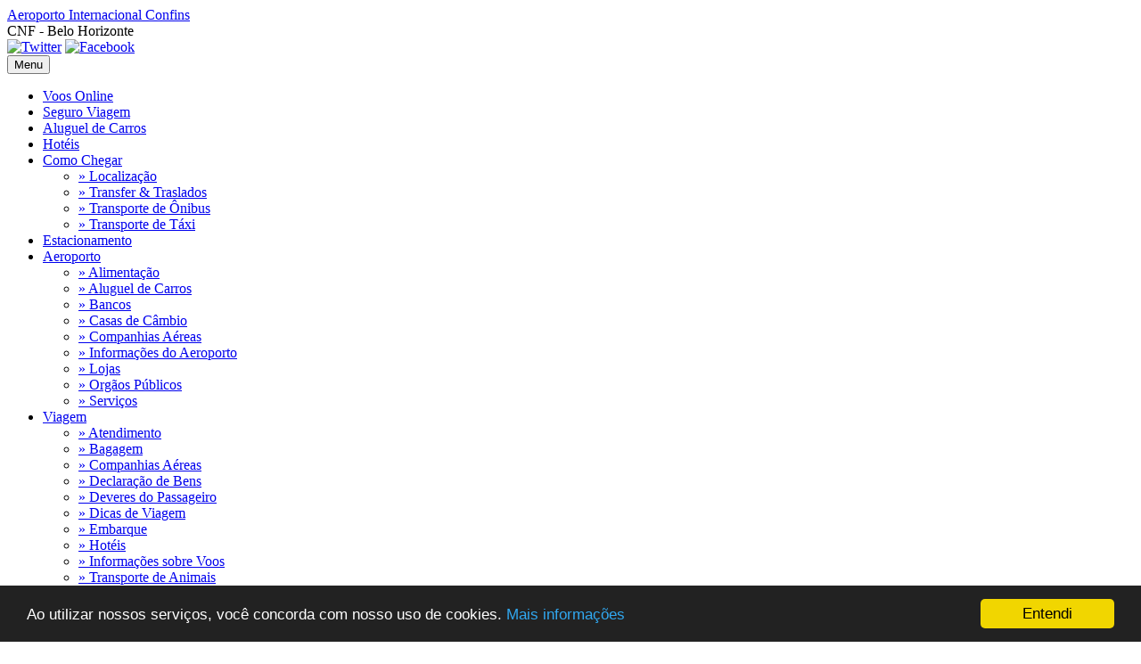

--- FILE ---
content_type: text/html; charset=UTF-8
request_url: https://www.aeroportoconfins.net/turismo/page/2
body_size: 6565
content:
<!DOCTYPE html PUBLIC "-//W3C//DTD XHTML 1.0 Transitional//EN" "http://www.w3.org/TR/xhtml1/DTD/xhtml1-transitional.dtd">
<html xmlns="http://www.w3.org/1999/xhtml" lang="pt-BR" xmlns:og="http://opengraphprotocol.org/schema/">
<head profile="http://gmpg.org/xfn/11">
<!-- Google tag (gtag.js) -->
<script async src="https://www.googletagmanager.com/gtag/js?id=G-D1BQ91N771" type="text/psajs" orig_index="0"></script>
<script type="text/psajs" orig_index="1">window.dataLayer=window.dataLayer||[];function gtag(){dataLayer.push(arguments);}
gtag('js',new Date());gtag('config','G-D1BQ91N771');</script>
<link rel="shortcut icon" href="https://www.aeroportoconfins.net/imagens/icon/favicon.png" type="image/x-icon"/>
<meta name="viewport" content="width=device-width, user-scalable=no">
<title>Turismo em Minas Gerais - Aeroporto de Confins - Belo Horizonte</title>
<meta http-equiv="content-type" content="text/html; charset=UTF-8"/>
<link rel="stylesheet" type="text/css" href="https://www.aeroportoconfins.net/wp-content/themes/aeroportos_mobile/style.css"/>
<link rel="stylesheet" type="text/css" href="https://www.aeroportoconfins.net/wp-content/themes/aeroportos_mobile/styles/category.css"/>
<meta property="fb:admins" content="100000488545060"/>
<!-- This site is optimized with the Yoast WordPress SEO plugin v1.1.4 - http://yoast.com/wordpress/seo/ -->
<link rel="canonical" href="https://www.aeroportoconfins.net/category/turismo/page/2"/>
<link rel="prev" href="https://www.aeroportoconfins.net/category/turismo"/>
<meta name="robots" content="noindex,follow,noodp,noydir"/>
<meta property='og:locale' content='pt_BR'/>
<meta property='og:title' content='Turismo em Minas Gerais - Aeroporto de Confins - Belo Horizonte'/>
<meta property='og:url' content='https://www.aeroportoconfins.net/category/turismo/page/2'/>
<meta property='og:site_name' content='Aeroporto Internacional de Confins'/>
<meta property='og:type' content='website'/>
<meta property='og:image' content='https://www.aeroportoconfins.net/wp-content/uploads/2012/02/aeroporto-confins-belo-horizonte.jpg'/>
<!-- / Yoast WordPress SEO plugin. -->
<link rel='stylesheet' id='mlp-frontend-css-css' href='https://www.aeroportoconfins.net/wp-content/plugins/multilingual-press/css/frontend.css?ver=3.9.1' type='text/css' media='all'/>
<link rel='stylesheet' id='colorbox-css' href='https://www.aeroportoconfins.net/wp-content/plugins/slideshow-gallery/css/colorbox.css?ver=1.3.19' type='text/css' media='all'/>
<script pagespeed_orig_type='text/javascript' src='https://www.aeroportoconfins.net/wp-includes/js/jquery/jquery.js?ver=1.11.0' type="text/psajs" orig_index="2"></script>
<script pagespeed_orig_type='text/javascript' src='https://www.aeroportoconfins.net/wp-includes/js/jquery/jquery-migrate.min.js?ver=1.2.1' type="text/psajs" orig_index="3"></script>
<script pagespeed_orig_type='text/javascript' src='https://www.aeroportoconfins.net/wp-content/plugins/slideshow-gallery/js/gallery.js?ver=1.0' type="text/psajs" orig_index="4"></script>
<script pagespeed_orig_type='text/javascript' src='https://www.aeroportoconfins.net/wp-content/plugins/slideshow-gallery/js/colorbox.js?ver=1.3.19' type="text/psajs" orig_index="5"></script>
<!-- Wordpress Popular Posts v2.2.1 -->
<link rel="stylesheet" href="https://www.aeroportoconfins.net/wp-content/plugins/wordpress-popular-posts/style/wpp.css" type="text/css" media="screen"/>
<!-- End Wordpress Popular Posts v2.2.1 -->
<link rel="alternate" type="application/rss+xml" href="https://www.aeroportoconfins.net/feed" title="Aeroporto Internacional de Confins RSS Feed"/>
<link rel="pingback" href=""/>
<script async='async' src='https://www.googletagservices.com/tag/js/gpt.js' type="text/psajs" orig_index="6"></script>
<script type="text/psajs" orig_index="7">var googletag=googletag||{};googletag.cmd=googletag.cmd||[];</script>
<script type="text/psajs" orig_index="8">googletag.cmd.push(function(){googletag.defineSlot('/20784234/CNF_HomeBR_ATF_728x90',[728,90],'div-gpt-ad-1530294605512-0').addService(googletag.pubads());googletag.pubads().enableSingleRequest();googletag.enableServices();});</script>
<!-- Begin Cookie Consent plugin by Silktide - http://silktide.com/cookieconsent -->
<script type="text/javascript" pagespeed_no_defer="">window.cookieconsent_options={"message":"Ao utilizar nossos serviços, você concorda com nosso uso de cookies.","dismiss":"Entendi","learnMore":"Mais informações","link":"https://www.aeroportoconfins.net/privacidade","theme":"dark-bottom"};</script>
<script type="text/javascript" src="//cdnjs.cloudflare.com/ajax/libs/cookieconsent2/1.0.9/cookieconsent.min.js" pagespeed_no_defer=""></script>
<!-- End Cookie Consent plugin -->
</head>
<body data-rsssl=1><noscript><meta HTTP-EQUIV="refresh" content="0;url='https://www.aeroportoconfins.net/turismo/page/2?PageSpeed=noscript'" /><style><!--table,div,span,font,p{display:none} --></style><div style="display:block">Please click <a href="https://www.aeroportoconfins.net/turismo/page/2?PageSpeed=noscript">here</a> if you are not redirected within a few seconds.</div></noscript>
<div id="bg-header">
<div id="bg-header-left"></div>
<div id="bg-header-right"></div>
</div>
<div id="wrapper" class="hfeed">
<div id="header">
<div id="bg-header-middle">
<div id="bg-line"></div>
<div id="bg-sep-search"></div>
<div id="bg-search"></div>
<div id="bg-access"></div>
</div>
<div id="header-content">
<div id="masthead">
<div id="branding">
<div id="blog-title"><a href="https://www.aeroportoconfins.net/" title="Aeroporto Internacional de Confins" rel="nofollow">Aeroporto Internacional <span>Confins</span></a></div>
<span>CNF - Belo Horizonte</span>
</div><!-- #branding -->
<div id="div-search">
</div>
<div id="idioma">
</div>
<div id="social-header">
<a href="https://www.twitter.com/AeroportosBR" target="_blank" rel="nofollow" title="Twitter"><img src="https://www.aeroportoconfins.net/wp-content/themes/aeroportos_mobile/images/twitter-header.png" width="32" height="32" alt="Twitter" title="Twitter"/></a>
<a href="https://www.facebook.com/aeroportosdobrasil" target="_blank" rel="nofollow" title="Facebook"><img src="https://www.aeroportoconfins.net/wp-content/themes/aeroportos_mobile/images/fb-header.png" width="32" height="32" alt="Facebook" title="Facebook"/></a>
</div>
<div id="access">
<button id="menu_mobile">Menu</button>
<div class="menu-header"><ul id="menu-superior" class="menu"><li id="menu-item-1167" class="menu-item menu-item-type-post_type menu-item-object-page menu-item-1167"><a rel="nofollow" href="https://www.aeroportoconfins.net/horario-voos-aeroporto-confins-bh">Voos Online</a></li>
<li id="menu-item-3638" class="menu-item menu-item-type-post_type menu-item-object-page menu-item-3638"><a href="https://www.aeroportoconfins.net/seguro-viagem-confins">Seguro Viagem</a></li>
<li id="menu-item-3186" class="menu-item menu-item-type-post_type menu-item-object-page menu-item-3186"><a rel="nofollow" href="https://www.aeroportoconfins.net/aluguel-carros-aeroporto-confins-bh">Aluguel de Carros</a></li>
<li id="menu-item-3187" class="menu-item menu-item-type-post_type menu-item-object-page menu-item-3187"><a rel="nofollow" href="https://www.aeroportoconfins.net/hotel-proximo-confins-belo-horizonte">Hotéis</a></li>
<li id="menu-item-1026" class="menu-item menu-item-type-post_type menu-item-object-page menu-item-has-children menu-item-1026"><a rel="nofollow" href="https://www.aeroportoconfins.net/como-chegar-ao-aeroporto-de-confins-bh">Como Chegar</a>
<ul class="sub-menu">
<li id="menu-item-1141" class="menu-item menu-item-type-post_type menu-item-object-page menu-item-1141"><a rel="nofollow" href="https://www.aeroportoconfins.net/endereco-aeroporto-tancredo-neves">» Localização</a></li>
<li id="menu-item-1142" class="menu-item menu-item-type-post_type menu-item-object-page menu-item-1142"><a rel="nofollow" href="https://www.aeroportoconfins.net/transfer-traslados-tancredo-neves-bh">» Transfer &#038; Traslados</a></li>
<li id="menu-item-1144" class="menu-item menu-item-type-post_type menu-item-object-page menu-item-1144"><a rel="nofollow" href="https://www.aeroportoconfins.net/transporte-onibus-aeroporto-confins-bh">» Transporte de Ônibus</a></li>
<li id="menu-item-1145" class="last-menu-item menu-item menu-item-type-post_type menu-item-object-page menu-item-1145"><a rel="nofollow" href="https://www.aeroportoconfins.net/transporte-taxi-aeroporto-confins-bh">» Transporte de Táxi</a></li>
</ul>
</li>
<li id="menu-item-838" class="menu-item menu-item-type-post_type menu-item-object-page menu-item-838"><a rel="nofollow" href="https://www.aeroportoconfins.net/estacionamentos-aeroporto-confins-bh">Estacionamento</a></li>
<li id="menu-item-1065" class="menu-item menu-item-type-post_type menu-item-object-page menu-item-has-children menu-item-1065"><a rel="nofollow" href="https://www.aeroportoconfins.net/guia-aeroporto-confins-bh">Aeroporto</a>
<ul class="sub-menu">
<li id="menu-item-1146" class="menu-item menu-item-type-post_type menu-item-object-page menu-item-1146"><a rel="nofollow" href="https://www.aeroportoconfins.net/restaurantes-aeroporto-confins-bh">» Alimentação</a></li>
<li id="menu-item-1147" class="menu-item menu-item-type-post_type menu-item-object-page menu-item-1147"><a rel="nofollow" href="https://www.aeroportoconfins.net/aluguel-carros-aeroporto-confins-bh">» Aluguel de Carros</a></li>
<li id="menu-item-1148" class="menu-item menu-item-type-post_type menu-item-object-page menu-item-1148"><a rel="nofollow" href="https://www.aeroportoconfins.net/bancos-aeroporto-confins-bh">» Bancos</a></li>
<li id="menu-item-1149" class="menu-item menu-item-type-post_type menu-item-object-page menu-item-1149"><a rel="nofollow" href="https://www.aeroportoconfins.net/casas-cambio-aeroporto-confins-bh">» Casas de Câmbio</a></li>
<li id="menu-item-1186" class="menu-item menu-item-type-post_type menu-item-object-page menu-item-1186"><a rel="nofollow" href="https://www.aeroportoconfins.net/companhias-aereas-aeroporto-confins-bh">» Companhias Aéreas</a></li>
<li id="menu-item-1768" class="menu-item menu-item-type-post_type menu-item-object-page menu-item-1768"><a rel="nofollow" href="https://www.aeroportoconfins.net/informacoes-aeroporto-confins-bh">» Informações do Aeroporto</a></li>
<li id="menu-item-1151" class="menu-item menu-item-type-post_type menu-item-object-page menu-item-1151"><a rel="nofollow" href="https://www.aeroportoconfins.net/lojas-aeroporto-confins-bh">» Lojas</a></li>
<li id="menu-item-1152" class="menu-item menu-item-type-post_type menu-item-object-page menu-item-1152"><a rel="nofollow" href="https://www.aeroportoconfins.net/orgaos-aeroporto-confins-bh">» Orgãos Públicos</a></li>
<li id="menu-item-1153" class="last-menu-item menu-item menu-item-type-post_type menu-item-object-page menu-item-1153"><a rel="nofollow" href="https://www.aeroportoconfins.net/servicos-aeroporto-confins-bh">» Serviços</a></li>
</ul>
</li>
<li id="menu-item-1111" class="menu-item menu-item-type-post_type menu-item-object-page menu-item-has-children menu-item-1111"><a rel="nofollow" href="https://www.aeroportoconfins.net/guia-de-viagem">Viagem</a>
<ul class="sub-menu">
<li id="menu-item-1155" class="menu-item menu-item-type-post_type menu-item-object-page menu-item-1155"><a rel="nofollow" href="https://www.aeroportoconfins.net/atendimento">» Atendimento</a></li>
<li id="menu-item-1156" class="menu-item menu-item-type-post_type menu-item-object-page menu-item-1156"><a rel="nofollow" href="https://www.aeroportoconfins.net/bagagem">» Bagagem</a></li>
<li id="menu-item-1157" class="menu-item menu-item-type-post_type menu-item-object-page menu-item-1157"><a rel="nofollow" href="https://www.aeroportoconfins.net/companhias-aereas">» Companhias Aéreas</a></li>
<li id="menu-item-1158" class="menu-item menu-item-type-post_type menu-item-object-page menu-item-1158"><a rel="nofollow" href="https://www.aeroportoconfins.net/declaracao-de-bens-viagem">» Declaração de Bens</a></li>
<li id="menu-item-1159" class="menu-item menu-item-type-post_type menu-item-object-page menu-item-1159"><a rel="nofollow" href="https://www.aeroportoconfins.net/deveres-do-passageiro">» Deveres do Passageiro</a></li>
<li id="menu-item-3057" class="menu-item menu-item-type-custom menu-item-object-custom menu-item-3057"><a target="_blank" href="http://www.aeroportoguarulhos.net/dicas-de-viagem">» Dicas de Viagem</a></li>
<li id="menu-item-1160" class="menu-item menu-item-type-post_type menu-item-object-page menu-item-1160"><a rel="nofollow" href="https://www.aeroportoconfins.net/informacoes-embarque">» Embarque</a></li>
<li id="menu-item-2527" class="menu-item menu-item-type-post_type menu-item-object-page menu-item-2527"><a rel="nofollow" href="https://www.aeroportoconfins.net/hotel-proximo-confins-belo-horizonte">» Hotéis</a></li>
<li id="menu-item-1161" class="menu-item menu-item-type-post_type menu-item-object-page menu-item-1161"><a rel="nofollow" href="https://www.aeroportoconfins.net/atraso-cancelamento-overbooking-voos">» Informações sobre Voos</a></li>
<li id="menu-item-1162" class="menu-item menu-item-type-post_type menu-item-object-page menu-item-1162"><a rel="nofollow" href="https://www.aeroportoconfins.net/transporte-de-animais">» Transporte de Animais</a></li>
<li id="menu-item-1163" class="last-menu-item menu-item menu-item-type-post_type menu-item-object-page menu-item-1163"><a rel="nofollow" href="https://www.aeroportoconfins.net/viagem-de-menores">» Viagem de Menores</a></li>
</ul>
</li>
<li id="menu-item-1647" class="menu-item menu-item-type-post_type menu-item-object-page menu-item-1647"><a rel="nofollow" href="https://www.aeroportoconfins.net/anuncie">Anunciar</a></li>
</ul></div> </div><!-- #access -->
</div><!-- #masthead -->
</div>
</div><!-- #header -->
<div id="main">
<div id="pub-head">
<div id="ads-header-standard" style="max-width: 728px">
<!-- /20784234/CNF_HomeBR_ATF_728x90 -->
<div id='div-gpt-ad-1530294605512-0' style='height:90px; width:728px;'>
<script type="text/psajs" orig_index="9">googletag.cmd.push(function(){googletag.display('div-gpt-ad-1530294605512-0');});</script>
</div>
</div>
<div id="ads-links-header">
<script async src="//pagead2.googlesyndication.com/pagead/js/adsbygoogle.js" type="text/psajs" orig_index="10"></script>
<!-- CnfLinksHeader -->
<ins class="adsbygoogle" style="display:inline-block;width:728px;height:15px" data-ad-client="ca-pub-2052589348697266" data-ad-slot="5717392833"></ins>
<script type="text/psajs" orig_index="11">(adsbygoogle=window.adsbygoogle||[]).push({});</script>
</div>
</div>
<div id="container">
<div id="breadcrumb-content">
<div class="bread-first" itemtype="http://data-vocabulary.org/Breadcrumb" itemscope=""><a href="https://www.aeroportoconfins.net" rel="nofollow" itemprop="url"><span itemprop="title">Aeroporto Internacional de Confins</span></a></div>
<div class="bread-end" itemtype="http://data-vocabulary.org/Breadcrumb" itemscope=""><a href="https://www.aeroportoconfins.net/category/turismo" rel="nofollow" itemprop="url"><span itemprop="title">Turismo</span></a></div>
</div>
<div id="pub-top-right">
<script async src="https://pagead2.googlesyndication.com/pagead/js/adsbygoogle.js" type="text/psajs" orig_index="12"></script>
<!-- CnfTopRight -->
<ins class="adsbygoogle" style="display:inline-block;width:300px;height:250px" data-ad-client="ca-pub-2052589348697266" data-ad-slot="4517068833"></ins>
<script type="text/psajs" orig_index="13">(adsbygoogle=window.adsbygoogle||[]).push({});</script>
</div>
<div id="content">
<h1 class="page-title">Turismo</h1>
<div id="pagenavi-top">
<div class='wp-pagenavi'>
<span class='pages'>Página 2 de 2</span><a href='https://www.aeroportoconfins.net/turismo/' class='previouspostslink'>«</a><a href='https://www.aeroportoconfins.net/turismo/' class='page smaller'>1</a><span class='current'>2</span>
</div> </div>
<div class="post-content">
<div class="other-image"><img width="80" height="80" src="https://www.aeroportoconfins.net/wp-content/uploads/2012/11/maria-fumaca-confins-150x150.jpg" class="attachment-80x80 wp-post-image" alt="maria-fumaca-confins"/></div>
<div class="other-content">
<div class="entry-meta">
<span class="entry-date"><abbr class="published" title="2012-11-14T15:56:55-0200">quarta-feira, 14/11</abbr></span>
</div>
<p class="entry-title"><a href="https://www.aeroportoconfins.net/turismo/tiradentes-mg-a-bordo-da-maria-fumaca" rel="bookmark" title="Tiradentes-MG, à bordo da Maria-fumaça">Tiradentes-MG, à bordo da Maria-fumaça</a></p>
</div>
</div>
<div class="post-content">
<div class="other-image"><img width="80" height="80" src="https://www.aeroportoconfins.net/wp-content/uploads/2012/06/marco-estrada-real1-e1339443663135-150x150.jpg" class="attachment-80x80 wp-post-image" alt="Marco zero da Estrada Real"/></div>
<div class="other-content">
<div class="entry-meta">
<span class="entry-date"><abbr class="published" title="2012-11-01T15:25:47-0200">quinta-feira, 01/11</abbr></span>
</div>
<p class="entry-title"><a href="https://www.aeroportoconfins.net/turismo/estrada-real-destino-turistico-mineiro-conhecido-mundialmente" rel="bookmark" title="Estrada Real, destino turístico mineiro conhecido mundialmente">Estrada Real, destino turístico mineiro conhecido mundialmente</a></p>
</div>
</div>
<div class="post-content">
<div class="other-image"><img width="80" height="80" src="https://www.aeroportoconfins.net/wp-content/uploads/2012/07/peruaçu-150x150.jpg" class="attachment-80x80 wp-post-image" alt="peruaçu"/></div>
<div class="other-content">
<div class="entry-meta">
<span class="entry-date"><abbr class="published" title="2012-07-20T17:04:04-0200">sexta-feira, 20/07</abbr></span>
</div>
<p class="entry-title"><a href="https://www.aeroportoconfins.net/turismo/parque-nacional-cavernas-do-peruacu" rel="bookmark" title="Parque Nacional Cavernas do Peruaçu">Parque Nacional Cavernas do Peruaçu</a></p>
</div>
</div>
<div class="post-content">
<div class="other-image"><img width="80" height="80" src="https://www.aeroportoconfins.net/wp-content/uploads/2012/07/congonhas-150x150.jpg" class="attachment-80x80 wp-post-image" alt="congonhas"/></div>
<div class="other-content">
<div class="entry-meta">
<span class="entry-date"><abbr class="published" title="2012-07-18T15:28:39-0200">quarta-feira, 18/07</abbr></span>
</div>
<p class="entry-title"><a href="https://www.aeroportoconfins.net/turismo/a-incrivel-arte-barroca-em-congonhas-mg" rel="bookmark" title="A incrível arte barroca em Congonhas-MG">A incrível arte barroca em Congonhas-MG</a></p>
</div>
</div>
<div class="post-content">
<div class="other-image"><img width="80" height="80" src="https://www.aeroportoconfins.net/wp-content/uploads/2012/07/bbhar-066-150x150.jpg" class="attachment-80x80 wp-post-image" alt="bbhar 066"/></div>
<div class="other-content">
<div class="entry-meta">
<span class="entry-date"><abbr class="published" title="2012-07-05T15:38:56-0200">quinta-feira, 05/07</abbr></span>
</div>
<p class="entry-title"><a href="https://www.aeroportoconfins.net/turismo/6-bares-na-savassi" rel="bookmark" title="6 bares na Savassi, Belo Horizonte">6 bares na Savassi, Belo Horizonte</a></p>
</div>
</div>
<div class="post-content">
<div class="other-image"><img width="80" height="80" src="https://www.aeroportoconfins.net/wp-content/uploads/2012/07/320px-Cachoeira_Grande_na_Serra_do_Cipó-150x150.jpg" class="attachment-80x80 wp-post-image" alt="320px-Cachoeira_Grande_na_Serra_do_Cipó"/></div>
<div class="other-content">
<div class="entry-meta">
<span class="entry-date"><abbr class="published" title="2012-07-02T16:37:42-0200">segunda-feira, 02/07</abbr></span>
</div>
<p class="entry-title"><a href="https://www.aeroportoconfins.net/turismo/eco-turismo-na-serra-do-cipo-proximo-a-belo-horizonte" rel="bookmark" title="Eco turismo na Serra do Cipó, próximo a Belo Horizonte">Eco turismo na Serra do Cipó, próximo a Belo Horizonte</a></p>
</div>
</div>
<div class="post-content">
<div class="other-image"><img width="80" height="80" src="https://www.aeroportoconfins.net/wp-content/uploads/2012/06/festival-de-inverno-ouro-preto-150x150.jpg" class="attachment-80x80 wp-post-image" alt="festival-de-inverno-ouro-preto"/></div>
<div class="other-content">
<div class="entry-meta">
<span class="entry-date"><abbr class="published" title="2012-06-29T15:16:18-0200">sexta-feira, 29/06</abbr></span>
</div>
<p class="entry-title"><a href="https://www.aeroportoconfins.net/turismo/dicas-de-festivais-e-opcoes-de-turismo-no-inverno-de-minas-gerais" rel="bookmark" title="Dicas de festivais e opções de turismo no inverno em Minas Gerais">Dicas de festivais e opções de turismo no inverno em Minas Gerais</a></p>
</div>
</div>
<div class="post-content">
<div class="other-image"><img width="80" height="80" src="https://www.aeroportoconfins.net/wp-content/uploads/2012/06/apresentacao_robson_vasconcelos_92-150x150.jpg" class="attachment-80x80 wp-post-image" alt="apresentacao_robson_vasconcelos_92"/></div>
<div class="other-content">
<div class="entry-meta">
<span class="entry-date"><abbr class="published" title="2012-06-27T17:29:48-0200">quarta-feira, 27/06</abbr></span>
</div>
<p class="entry-title"><a href="https://www.aeroportoconfins.net/turismo/arraial-de-belo-horizonte-comeca-dia-2906" rel="bookmark" title="Arraial de Belo Horizonte começa dia 29/06">Arraial de Belo Horizonte começa dia 29/06</a></p>
</div>
</div>
<div class="post-content">
<div class="other-image"><img width="80" height="80" src="https://www.aeroportoconfins.net/wp-content/uploads/2012/06/quintal-xapuri-150x150.png" class="attachment-80x80 wp-post-image" alt="quintal-xapuri"/></div>
<div class="other-content">
<div class="entry-meta">
<span class="entry-date"><abbr class="published" title="2012-06-11T16:48:15-0200">segunda-feira, 11/06</abbr></span>
</div>
<p class="entry-title"><a href="https://www.aeroportoconfins.net/turismo/7-restaurantes-em-belo-horizonte" rel="bookmark" title="7 Restaurantes em Belo Horizonte">7 Restaurantes em Belo Horizonte</a></p>
</div>
</div>
<div class="post-content">
<div class="other-image"><img width="80" height="80" src="https://www.aeroportoconfins.net/wp-content/uploads/2012/06/Maquine-gruta-mg-150x150.jpg" class="attachment-80x80 wp-post-image" alt="Maquine-gruta-mg"/></div>
<div class="other-content">
<div class="entry-meta">
<span class="entry-date"><abbr class="published" title="2012-06-08T16:18:57-0200">sexta-feira, 08/06</abbr></span>
</div>
<p class="entry-title"><a href="https://www.aeroportoconfins.net/turismo/gruta-de-maquine-e-opcao-de-ecoturismo-em-cordisburgo-mg" rel="bookmark" title="Gruta de Maquiné é opção de Ecoturismo em Cordisburgo &#8211; MG">Gruta de Maquiné é opção de Ecoturismo em Cordisburgo &#8211; MG</a></p>
</div>
</div>
<div id="pagenavi-bottom">
<div class='wp-pagenavi'>
<span class='pages'>Página 2 de 2</span><a href='https://www.aeroportoconfins.net/turismo/' class='previouspostslink'>«</a><a href='https://www.aeroportoconfins.net/turismo/' class='page smaller'>1</a><span class='current'>2</span>
</div>	</div>
</div><!-- #content -->
<div id="side-right">
<div id="most-read">
<!-- Wordpress Popular Posts Plugin v2.2.1 [SC] [weekly] [custom] -->
<h2>Mais vistas na semana</h2><ul class="popular-list">
<li class="popular-order-1 views-order-1"><a href="https://www.aeroportoconfins.net/turismo/copa-do-mundo-informacoes-para-os-jogos-no-estadio-mineirao" title="Copa do Mundo: Informações para os jogos no Estádio Mineirão"><span class="wpp-post-title">Copa do Mundo: Informações para os jogos no Estádio Mineirão</span></a> <span class="post-stats"><span class="wpp-views">2 </span></span> </li>
<li class="popular-order-2 views-order-2"><a href="https://www.aeroportoconfins.net/turismo/confira-a-programacao-do-carnaval-de-belo-horizonte-mg" title="Confira a programação do carnaval de Belo Horizonte (MG)"><span class="wpp-post-title">Confira a programação do carnaval de Belo Horizonte (MG)</span></a> <span class="post-stats"><span class="wpp-views">1 </span></span> </li>
<li class="popular-order-3 views-order-2"><a href="https://www.aeroportoconfins.net/turismo/confira-5-atracoes-para-conhecer-ao-visitar-belo-horizonte" title="Confira 5 atrações para conhecer ao visitar Belo Horizonte"><span class="wpp-post-title">Confira 5 atrações para conhecer ao visitar Belo Horizonte</span></a> <span class="post-stats"><span class="wpp-views">1 </span></span> </li>
<li class="popular-order-4 views-order-2"><a href="https://www.aeroportoconfins.net/turismo/em-meio-a-natureza-e-arte-contemporanea-visitar-o-inhotim-e-uma-experiencia-unica" title="Em meio a natureza e arte contemporânea, visitar o Inhotim é uma experiência única"><span class="wpp-post-title">Em meio a natureza e arte contemporânea, visitar o Inhotim é uma experiência única</span></a> <span class="post-stats"><span class="wpp-views">1 </span></span> </li>
<li class="popular-order-5 views-order-2"><a href="https://www.aeroportoconfins.net/turismo/confins-alem-do-aeroporto" title="Confins além do Aeroporto"><span class="wpp-post-title">Confins além do Aeroporto</span></a> <span class="post-stats"><span class="wpp-views">1 </span></span> </li>
</ul>
<!-- End Wordpress Popular Posts Plugin v2.2.1 -->
</div>
<div id="side-parceiros">
<h2>Serviços Premium</h2>
<div id="parceiros-content">
<div class="item-parceiros">
<a href="http://www.booking.com/searchresults.pt-br.html?city=-629138;aid=350774;label=CNFpremium" title="Booking" rel="nofollow" target="_blank" onClick="_gaq.push(['_trackEvent', 'Serviços Premium', 'Click', 'Booking']);"><img src="https://www.aeroportoconfins.net/wp-content/uploads/2013/12/booking-premium.jpg" width="100" height="60"/></a>
<p><a href="http://www.booking.com/searchresults.pt-br.html?city=-629138;aid=350774;label=CNFpremium" title="Booking" rel="nofollow" target="_blank" onClick="_gaq.push(['_trackEvent', 'Serviços Premium', 'Click', 'Booking']);">Encontre opções de hotéis e hospedagem em Belo Horizonte.</a></p>
</div>
<div class="item-parceiros">
<a href="https://www.rentcars.com/pt-br/?requestorid=179&utm_source=www.aeroportoconfins.net&utm_medium=afiliado-link&utm_campaign=premium&utm_content=cnf" title="RentCars" rel="nofollow" target="_blank" onClick="_gaq.push(['_trackEvent', 'Serviços Premium', 'Click', 'RentCars']);"><img src="https://www.aeroportoconfins.net/wp-content/uploads/2016/02/logo-rentcars.jpg" width="100" height="60"/></a>
<p><a href="https://www.rentcars.com/pt-br/?requestorid=179&utm_source=www.aeroportoconfins.net&utm_medium=afiliado-link&utm_campaign=premium&utm_content=cnf" title="RentCars" rel="nofollow" target="_blank" onClick="_gaq.push(['_trackEvent', 'Serviços Premium', 'Click', 'RentCars']);">BLACK FRIDAY de aluguel de carros da Rentcars. Até 60% OFF</a></p>
</div>
<div class="item-parceiros">
<a href="https://www.aeroportoconfins.net/seguro-viagem-confins" title="Universal Assistance" rel="nofollow" target="_blank" onClick="_gaq.push(['_trackEvent', 'Serviços Premium', 'Click', 'Universal Assistance']);"><img src="https://www.aeroportoconfins.net/wp-content/uploads/2023/09/logo-universal-assistance.jpg" width="100" height="60"/></a>
<p><a href="https://www.aeroportoconfins.net/seguro-viagem-confins" title="Universal Assistance" rel="nofollow" target="_blank" onClick="_gaq.push(['_trackEvent', 'Serviços Premium', 'Click', 'Universal Assistance']);">Faça já sua cotação de seguro viagem. A melhor rede médica no exterior.</a></p>
</div>
</div>
</div>
</div>
</div><!-- #container -->
</div><!-- #main -->
</div><!-- #wrapper -->
<div id="container-footer">
<div id="footer">
<div class="footer-box-1"><ul id="menu-footer-1" class="menu"><li id="menu-item-1715" class="menu-item menu-item-type-post_type menu-item-object-page menu-item-1715"><a href="https://www.aeroportoconfins.net/">Home »</a></li>
<li id="menu-item-1716" class="menu-item menu-item-type-post_type menu-item-object-page menu-item-1716"><a href="https://www.aeroportoconfins.net/horario-voos-aeroporto-confins-bh">Painel de Voos »</a></li>
<li id="menu-item-1717" class="menu-item menu-item-type-post_type menu-item-object-page menu-item-1717"><a href="https://www.aeroportoconfins.net/estacionamentos-aeroporto-confins-bh">Estacionamentos »</a></li>
<li id="menu-item-1718" class="menu-item menu-item-type-post_type menu-item-object-page menu-item-has-children menu-item-1718"><a href="https://www.aeroportoconfins.net/como-chegar-ao-aeroporto-de-confins-bh">Como Chegar »</a>
<ul class="sub-menu">
<li id="menu-item-1720" class="menu-item menu-item-type-post_type menu-item-object-page menu-item-1720"><a href="https://www.aeroportoconfins.net/endereco-aeroporto-tancredo-neves">Localização</a></li>
<li id="menu-item-1721" class="menu-item menu-item-type-post_type menu-item-object-page menu-item-1721"><a href="https://www.aeroportoconfins.net/transfer-traslados-tancredo-neves-bh">Transfer &#038; Traslados</a></li>
<li id="menu-item-1723" class="menu-item menu-item-type-post_type menu-item-object-page menu-item-1723"><a href="https://www.aeroportoconfins.net/transporte-onibus-aeroporto-confins-bh">Transporte de Ônibus</a></li>
<li id="menu-item-1722" class="menu-item menu-item-type-post_type menu-item-object-page menu-item-1722"><a href="https://www.aeroportoconfins.net/transporte-taxi-aeroporto-confins-bh">Transporte de Táxi</a></li>
</ul>
</li>
</ul></div><div class="footer-box-2"><ul id="menu-footer-2" class="menu"><li id="menu-item-1724" class="menu-item menu-item-type-post_type menu-item-object-page menu-item-has-children menu-item-1724"><a href="https://www.aeroportoconfins.net/guia-aeroporto-confins-bh">Guia do Aeroporto »</a>
<ul class="sub-menu">
<li id="menu-item-1725" class="menu-item menu-item-type-post_type menu-item-object-page menu-item-1725"><a href="https://www.aeroportoconfins.net/restaurantes-aeroporto-confins-bh">Alimentação</a></li>
<li id="menu-item-1726" class="menu-item menu-item-type-post_type menu-item-object-page menu-item-1726"><a href="https://www.aeroportoconfins.net/aluguel-carros-aeroporto-confins-bh">Aluguel de Carros</a></li>
<li id="menu-item-1728" class="menu-item menu-item-type-post_type menu-item-object-page menu-item-1728"><a href="https://www.aeroportoconfins.net/bancos-aeroporto-confins-bh">Bancos</a></li>
<li id="menu-item-1727" class="menu-item menu-item-type-post_type menu-item-object-page menu-item-1727"><a href="https://www.aeroportoconfins.net/casas-cambio-aeroporto-confins-bh">Casas de Câmbio</a></li>
<li id="menu-item-1729" class="menu-item menu-item-type-post_type menu-item-object-page menu-item-1729"><a href="https://www.aeroportoconfins.net/companhias-aereas-aeroporto-confins-bh">Companhias Aéreas</a></li>
<li id="menu-item-1769" class="menu-item menu-item-type-post_type menu-item-object-page menu-item-1769"><a href="https://www.aeroportoconfins.net/informacoes-aeroporto-confins-bh">Informações do Aeroporto</a></li>
<li id="menu-item-1731" class="menu-item menu-item-type-post_type menu-item-object-page menu-item-1731"><a href="https://www.aeroportoconfins.net/lojas-aeroporto-confins-bh">Lojas</a></li>
<li id="menu-item-1732" class="menu-item menu-item-type-post_type menu-item-object-page menu-item-1732"><a href="https://www.aeroportoconfins.net/orgaos-aeroporto-confins-bh">Orgãos Públicos</a></li>
<li id="menu-item-1733" class="menu-item menu-item-type-post_type menu-item-object-page menu-item-1733"><a href="https://www.aeroportoconfins.net/servicos-aeroporto-confins-bh">Serviços</a></li>
</ul>
</li>
</ul></div><div class="footer-box-2"><ul id="menu-footer-3" class="menu"><li id="menu-item-1735" class="menu-item menu-item-type-post_type menu-item-object-page menu-item-has-children menu-item-1735"><a href="https://www.aeroportoconfins.net/guia-de-viagem">Guia de Viagem »</a>
<ul class="sub-menu">
<li id="menu-item-1736" class="menu-item menu-item-type-post_type menu-item-object-page menu-item-1736"><a href="https://www.aeroportoconfins.net/atendimento">Atendimento</a></li>
<li id="menu-item-1737" class="menu-item menu-item-type-post_type menu-item-object-page menu-item-1737"><a href="https://www.aeroportoconfins.net/bagagem">Bagagem</a></li>
<li id="menu-item-1738" class="menu-item menu-item-type-post_type menu-item-object-page menu-item-1738"><a href="https://www.aeroportoconfins.net/companhias-aereas">Companhia Aérea</a></li>
<li id="menu-item-1739" class="menu-item menu-item-type-post_type menu-item-object-page menu-item-1739"><a href="https://www.aeroportoconfins.net/declaracao-de-bens-viagem">Declaração de Bens</a></li>
<li id="menu-item-1740" class="menu-item menu-item-type-post_type menu-item-object-page menu-item-1740"><a href="https://www.aeroportoconfins.net/deveres-do-passageiro">Deveres do Passageiro</a></li>
<li id="menu-item-3055" class="menu-item menu-item-type-custom menu-item-object-custom menu-item-3055"><a target="_blank" href="http://www.aeroportoguarulhos.net/dicas-de-viagem">Dicas de Viagem</a></li>
<li id="menu-item-1741" class="menu-item menu-item-type-post_type menu-item-object-page menu-item-1741"><a href="https://www.aeroportoconfins.net/informacoes-embarque">Embarque</a></li>
<li id="menu-item-2529" class="menu-item menu-item-type-post_type menu-item-object-page menu-item-2529"><a href="https://www.aeroportoconfins.net/hotel-proximo-confins-belo-horizonte">Hotéis</a></li>
<li id="menu-item-1743" class="menu-item menu-item-type-post_type menu-item-object-page menu-item-1743"><a href="https://www.aeroportoconfins.net/atraso-cancelamento-overbooking-voos">Informações sobre Voos</a></li>
<li id="menu-item-1744" class="menu-item menu-item-type-post_type menu-item-object-page menu-item-1744"><a href="https://www.aeroportoconfins.net/transporte-de-animais">Transporte de Animais</a></li>
<li id="menu-item-1745" class="menu-item menu-item-type-post_type menu-item-object-page menu-item-1745"><a href="https://www.aeroportoconfins.net/viagem-de-menores">Viagem de Menores</a></li>
</ul>
</li>
</ul></div><div class="footer-box-2"><ul id="menu-footer-4" class="menu"><li id="menu-item-2822" class="menu-item menu-item-type-taxonomy menu-item-object-category menu-item-2822"><a href="https://www.aeroportoconfins.net/category/noticias">Notícias »</a></li>
<li id="menu-item-1748" class="menu-item menu-item-type-taxonomy menu-item-object-category current-menu-item menu-item-1748"><a href="https://www.aeroportoconfins.net/category/turismo">Turismo »</a></li>
<li id="menu-item-1749" class="menu-item menu-item-type-post_type menu-item-object-page menu-item-1749"><a href="https://www.aeroportoconfins.net/anuncie">Anunciar »</a></li>
</ul></div><div class="footer-box-2"><ul id="menu-footer-5" class="menu"><li id="menu-item-2971" class="menu-item menu-item-type-post_type menu-item-object-page menu-item-2971"><a rel="nofollow" href="https://www.aeroportoconfins.net/outros-aeroportos">Outros Aeroportos »</a></li>
</ul></div> </div><!-- #footer -->
<div id="container-copyright">
<div id="footer-copyright">
<p>O aeroportoconfins.net não representa oficialmente nem possui vínculo com o Aeroporto Internacional de Confins ou a Infraero.</p>
<span>Copyright © 2012 - aeroportoconfins.net - powered by <a href="http://www.prompt-ti.com.br" rel="nofollow" title="Prompt Tecnologia da Informação" target="_blank">Prompt TI</a> - <a href="https://www.aeroportoconfins.net/privacidade" rel="nofollow" title="">Política de Privacidade</a></span>
</div>
</div>
</div>
<script type="text/psajs" orig_index="14">jQuery('#menu_mobile').click(function(){jQuery('.menu-header').toggle();});</script>
<script type="text/javascript" src="/pagespeed_static/js_defer.eX_CQDtaZA.js"></script><script defer src="https://static.cloudflareinsights.com/beacon.min.js/vcd15cbe7772f49c399c6a5babf22c1241717689176015" integrity="sha512-ZpsOmlRQV6y907TI0dKBHq9Md29nnaEIPlkf84rnaERnq6zvWvPUqr2ft8M1aS28oN72PdrCzSjY4U6VaAw1EQ==" data-cf-beacon='{"version":"2024.11.0","token":"430eb8a0d7da4f818eadbf1d06080f3d","r":1,"server_timing":{"name":{"cfCacheStatus":true,"cfEdge":true,"cfExtPri":true,"cfL4":true,"cfOrigin":true,"cfSpeedBrain":true},"location_startswith":null}}' crossorigin="anonymous"></script>
</body>
</html>


--- FILE ---
content_type: text/html; charset=utf-8
request_url: https://www.google.com/recaptcha/api2/aframe
body_size: 259
content:
<!DOCTYPE HTML><html><head><meta http-equiv="content-type" content="text/html; charset=UTF-8"></head><body><script nonce="PXv8-ghJt203VqfVaGdWIg">/** Anti-fraud and anti-abuse applications only. See google.com/recaptcha */ try{var clients={'sodar':'https://pagead2.googlesyndication.com/pagead/sodar?'};window.addEventListener("message",function(a){try{if(a.source===window.parent){var b=JSON.parse(a.data);var c=clients[b['id']];if(c){var d=document.createElement('img');d.src=c+b['params']+'&rc='+(localStorage.getItem("rc::a")?sessionStorage.getItem("rc::b"):"");window.document.body.appendChild(d);sessionStorage.setItem("rc::e",parseInt(sessionStorage.getItem("rc::e")||0)+1);localStorage.setItem("rc::h",'1768025535476');}}}catch(b){}});window.parent.postMessage("_grecaptcha_ready", "*");}catch(b){}</script></body></html>

--- FILE ---
content_type: application/javascript
request_url: https://www.aeroportoconfins.net/pagespeed_static/js_defer.eX_CQDtaZA.js
body_size: 3900
content:
(function(){var aa=encodeURIComponent,e=window,g=Object,k=document,l=navigator;function m(a,b){return a.deferJs=b}
var p="insertBefore",q="querySelector",r="defineProperty",s="setAttribute",t="deferJs",u="attachEvent",v="getElementsByTagName",w="documentElement",x="registerScriptTags",y="push",z="item",A="indexOf",B="hasAttribute",C="readyState",D="addEventListener",E="highPriorityDeferJs",F="name",G="lowPriorityDeferJs",H="length",I="prototype",J="body",K="removeChild",L="call",M="getAttribute",N="querySelectorAll",O="parentNode",Q=function(a,b,c){if(a[D])a[D](b,c,!1);else if(a[u])a[u]("on"+b,c);else{var d=a["on"+
b];a["on"+b]=function(){c[L](this);d&&d[L](this)}}};e.pagespeed=e.pagespeed||{};var R=e.pagespeed;R.deferJsNs={};
var S=R.deferJsNs,T=function(){this.k=[];this.l=[];this.m=this.j=0;this.n=[];this.f="";this.r={};this.A="application/ecmascript application/javascript application/x-ecmascript application/x-javascript text/ecmascript text/javascript text/javascript1.0 text/javascript1.1 text/javascript1.2 text/javascript1.3 text/javascript1.4 text/javascript1.5 text/jscript text/livescript text/x-ecmascript text/x-javascript".split(" ");this.c=!0;this.G=k.getElementById;this.u=k[v];this.L=k.write;this.F=k.open;this.D=
k.close;this.K=k[D];this.I=e[D];this.H=k[u];this.J=e[u];this.h=k.createElement;this.v=this.a=0;this.i=this.t=!0;this.d=null;this.o=0;this.p=[];this.b=this.e="";this.q=-1},U=!1;T[I].log=function(a,b){this.l&&(this.l[y](""+a),b&&(this.l[y](b),"undefined"!=typeof console&&"undefined"!=typeof console.log&&console.log("PSA ERROR: "+a+b.message)))};
var ba=function(a,b,c){a.k.splice(c?c:a.k[H],0,b)},da=function(a,b,c){c=ca(a,c);c.text=b;c[s]("type","text/javascript");a=V(a);a[O][p](c,a);return c},ea=function(a){for(var b=k[v]("*"),c="",d=0;d<b[H];d++)if(b[d][B]("id")){var f=b[d][M]("id");if(f&&-1==f.search(/[-:.]/)&&-1==f.search(/^[0-9]/))try{e[f]&&e[f].tagName&&(c+="var "+f+'=document.getElementById("'+f+'");')}catch(h){a.log("Exception while evaluating.",h)}}c&&(a=da(a,c),a[s]("psa_not_processed",""),a[s]("priority_psa_not_processed",""))},
ga=function(a,b,c,d){var f=b[M]("pagespeed_orig_src")||b[M]("src");f?(d&&-1!=l.userAgent[A]("AppleWebKit")&&((new Image).src=f),a.addUrl(f,b,c)):a.C(b.innerHTML||b.textContent||b.data||"",b,c)};T[I].C=function(a,b,c){if(-1!=l.userAgent[A]("Firefox"))this.addUrl("data:text/javascript,"+aa(a),b,c);else{this.l[y]("Add to queue str: "+a);var d=this;ba(this,function(){ha(d,b);ia(d)[s]("psa_current_node","");try{da(d,a,b)}catch(c){d.log("Exception while evaluating.",c)}d.log("Evaluated: "+a);W(d)},c)}};
T[I].addStr=T[I].C;
var ca=function(a,b){var c=a.h[L](k,"script");if(b)for(var d=b.attributes,f=d[H]-1;0<=f;--f)"type"!=d[f][F]&&"src"!=d[f][F]&&"async"!=d[f][F]&&"defer"!=d[f][F]&&"pagespeed_orig_type"!=d[f][F]&&"pagespeed_orig_src"!=d[f][F]&&"orig_index"!=d[f][F]&&"psa_current_node"!=d[f][F]&&d[f][F]!=a.b&&(c[s](d[f][F],d[f].value),b.removeAttribute(d[f][F]));return c},ja=function(a,b){var c=a.h[L](k,"script");c[s]("type","text/javascript");c.async=!1;c[s]("psa_to_be_deleted","");c[s]("psa_not_processed","");c[s]("priority_psa_not_processed",
"");var d=function(){if(k[q]){var c=k[q]("[psa_to_be_deleted]");c&&c[O][K](c)}a.log("Executed: "+b);W(a)};S.g(c,d);Q(c,"error",d);c.src="data:text/javascript,"+aa("window.pagespeed.psatemp=0;");d=V(a);d[O][p](c,d)};
T[I].addUrl=function(a,b,c){this.l[y]("Add to queue url: "+a);var d=this;ba(this,function(){ha(d,b);var c=ca(d,b);c[s]("type","text/javascript");var h=!0;"async"in c?c.async=!1:c[C]&&(h=!1,Q(c,"readystatechange",function(){if("complete"==c[C]||"loaded"==c[C])c.onreadystatechange=null,d.log("Executed: "+a),W(d)}));c[s]("src",a);var n=b.innerHTML||b.textContent||b.data;n&&c.appendChild(k.createTextNode(n));n=ia(d);n[s]("psa_current_node","");n[O][p](c,n);h&&ja(d,a)},c)};T[I].addUrl=T[I].addUrl;
var ha=function(a,b){if(k[N]&&!(8>=X()))for(var c=k[N]("["+a.b+"]"),d=0;d<c[H];d++){var f=c[z](d);if(f==b)break;f[M]("type")!=a.e&&f.removeAttribute(a.b)}},ka=function(a){for(var b=a.u[L](k,"*"),c=0;c<b[H];c++)b[z](c)[s](a.b,"")},ia=function(a){var b=null;k[q]&&(b=k[q]('[type="'+a.e+'"]'));return b},V=function(a){var b;k[q]&&(b=k[q]("[psa_current_node]"));return b||a.u[L](k,"psanode")[0]},oa=function(a){5<=a.a||(a.i&&Y(a)&&(X()&&k[w].originalDoScroll&&(k[w].doScroll=k[w].originalDoScroll),g[r]&&delete k[C],
X()&&g[r]&&delete k.all),a.c=!1,a.i?(a.a=5,Y(a)?"complete"!=k[C]?S.g(e,function(){la(a)}):(k.onreadystatechange&&ma(a,k.onreadystatechange,k),e.onload&&(Z(e,"onload",e.onload),e.onload=null),la(a)):na(a)):(a.a=1,a.t=!1,a.d&&Y(a)?(m(R,R[E]),m(R,R[E]),ma(a,a.d),a.d=null):na(a)))},la=function(a){if(Y(a)){var b;k[N]&&(b=k[N]("[data-pagespeed-onload][data-pagespeed-loaded]"));for(var c=0;c<b[H];c++){var d=b[z](c),f="var psaFunc=function() {"+d[M]("data-pagespeed-onload")+"};";e.eval[L](e,f);"function"!=
typeof e.psaFunc?a.log("Function is not defined",Error("")):Z(d,"onload",e.psaFunc)}la(R[E])}$(a,3);if(Y(a)){c=k[J][v]("psanode");for(b=c[H]-1;0<=b;b--)k[J][K](c[b]);c=k[J].getElementsByClassName("psa_prefetch_container");for(b=c[H]-1;0<=b;b--)c[b][O][K](c[b])}a.a=6;$(a,4)},na=function(a){e.setTimeout(function(){m(R,R[G]);m(R,R[G]);if(a.d)R[t][x](a.d,a.q),a.d=null;else R[t][x]();R[t].s()},0)},pa=function(a){for(var b=0,c=a[H],d=0;d<c;++d){var f=a[d],h=f[O],n=f.src,P=f.textContent;if(!(h=8<X()&&(!h||
""==n&&""==P))){if(!(h=X())){t:{for(;f=f[O];)if(f==k){f=!0;break t}f=!1}h=f&&""!=n}h=!h}h&&b++}return b},qa=function(a){if(4!=a.a)return!1;var b=0;0!=a.m&&(b=pa(a.n));return a.m==b?!0:!1};T[I].M=function(){return 6===this.a};T[I].scriptsAreDone=T[I].M;
var W=function(a){ra(a);var b=V(a);"SCRIPT"==b.nodeName&&b[O][K](b);a.j<a.k[H]?(a.j++,a.k[a.j-1][L](e)):a.i?(a.a=4,ha(a),$(a,2),qa(a)&&oa(a)):oa(a)},sa=function(a){for(var b=[],c=a[H],d=0;d<c;++d)b[y](a[z](d));return b},wa=function(a){if(a.t&&!Y(a)){var b=k.createElement("psanode");b[s]("psa_dw_target","true");k[J].appendChild(b);X()&&ea(a);if(g[r])try{var c={configurable:!0,get:function(){return 4<=a.a?"interactive":"loading"}};g[r](k,"readyState",c)}catch(d){a.log("Exception while overriding document.readyState.",
d)}if(X()&&(k[w].originalDoScroll=k[w].doScroll,k[w].doScroll=function(){throw"psa exception";},g[r]))try{c={configurable:!0,get:function(){}},g[r](k,"all",c)}catch(f){a.log("Exception while overriding document.all.",f)}}ua(a);k.writeln=function(b){va(a,b+"\n")};k.write=function(b){va(a,b)};k.open=function(){a.c||a.F[L](k)};k.close=function(){a.c||a.D[L](k)};k.getElementById=function(b){ra(a);b=a.G[L](k,b);return null==b||b[B](a.b)?null:b};!k[N]||8>=X()||(k.getElementsByTagName=function(b){if(a.c)try{return k[N](b+
":not(["+a.b+"])")}catch(c){}return a.u[L](k,b)});k.createElement=function(b){var c=a.h[L](k,b);a.c&&"script"==b.toLowerCase()&&(a.n[y](c),a.m++,b=function(){a.m--;var b=a.n[A](this);-1!=b&&(a.n.splice(b,1),qa(a)&&oa(a))},S.g(c,b),Q(c,"error",b));return c}};T[I].s=function(){if(2==this.a){var a=0;0!=this.o&&(a=pa(this.p));this.o==a&&this.run()}};T[I].execute=T[I].s;T[I].run=function(){2==this.a&&(this.t&&$(this,1),this.a=3,wa(this),W(this))};T[I].run=T[I].run;
var xa=function(a,b){if("SCRIPT"!=b.nodeName)return!1;if(b[B]("type")){var c=b[M]("type");return!c||-1!=a.A[A](c)}return b[B]("language")?(c=b[M]("language"),!c||-1!=a.A[A]("text/"+c.toLowerCase())):!0},ya=function(a,b,c){if(b.childNodes){b=sa(b.childNodes);for(var d=b[H],f=0;f<d;++f){var h=b[f];"SCRIPT"==h.nodeName?xa(a,h)&&(c[y](h),h[s]("pagespeed_orig_type",h.type),h[s]("type",a.e),h[s]("pagespeed_orig_src",h.src),h[s]("src",""),h[s](a.b,"")):ya(a,h,c)}}},ra=function(a){if(""!=a.f){a.log("handle_dw: "+
a.f);var b=a.f;a.f="";var c=V(a),d=a.j,f=a.h[L](k,"div");f.innerHTML="<div>_</div>"+b;f[K](f.firstChild);b=[];ya(a,f,b);if(c)for(var f=sa(f.childNodes),h=f[H],n=c[O],P=0;P<h;++P){var fa=f[P],ta=fa[O];ta&&ta[K](fa);n[p](fa,c)}else a.log("Unable to insert nodes, no context element found");c=b[H];for(f=0;f<c;++f)ga(a,b[f],d+f,!!f)}},va=function(a,b){if(a.c)a.log("dw: "+b),a.f+=b;else a.L[L](k,b)};T[I].P=function(a){Z(e,"onbeforescripts",a)};T[I].addBeforeDeferRunFunctions=T[I].P;
T[I].O=function(a){Z(e,"onafterscripts",a)};T[I].addAfterDeferRunFunctions=T[I].O;
var $=function(a,b){a.v=b;a.log("Firing Event: "+b);for(var c=a.r[b]||[],d=0;d<c[H];++d)ma(a,c[d]);c.length=0},ma=function(a,b,c){try{b[L](c||e)}catch(d){a.log("Exception while evaluating.",d)}},ua=function(a){e[D]?(k.addEventListener=function(b,c,d){Z(k,b,c,a.K,d)},e.addEventListener=function(b,c,d){Z(e,b,c,a.I,d)}):e[u]&&(k.attachEvent=function(b,c){Z(k,b,c,a.H)},e.attachEvent=function(b,c){Z(e,b,c,a.J)})},Z=function(a,b,c,d,f){var h=R[t];if(5<=h.a){if(d){d[L](a,b,c,f);return}if(6<=h.a)return}var n;
if(2>h.v&&("DOMContentLoaded"==b||"readystatechange"==b||"onDOMContentLoaded"==b||"onreadystatechange"==b))b=2,n="DOMContentLoaded";else if(3>h.v&&("load"==b||"onload"==b))b=3,n="load";else if("onbeforescripts"==b)b=1;else if("onafterscripts"==b)b=4;else{d&&d[L](a,b,c,f);return}h.r[b]||(h.r[b]=[]);h.r[b][y](function(){var b={bubbles:!1,cancelable:!1,eventPhase:2};b.timeStamp=(new Date).getTime();b.type=n;b.target=a!=e?a:k;b.currentTarget=a;c[L](a,b)})};
T[I].registerScriptTags=function(a,b){if(!(2<=this.a)){if(a){if(!U){a();return}this.i=!1;this.d=a;b&&(this.q=b)}else this.i=!0;this.a=2;for(var c=k[v]("script"),d=c[H],f=0;f<d;++f){var h=this.k[H]==this.j,n=c[f];n[M]("type")==this.e&&(a?n[M]("orig_index")<=this.q&&ga(this,n,void 0,!h):(n[M]("orig_index")<this.q&&this.log("Executing a script twice. Orig_Index: "+n[M]("orig_index"),Error("")),ga(this,n,void 0,!h)))}}};T[I].registerScriptTags=T[I][x];S.g=function(a,b){Q(a,"load",b)};R.addOnload=S.g;
var X=function(){var a=/(?:MSIE.(\d+\.\d+))/.exec(l.userAgent);return a&&a[1]?k.documentMode||parseFloat(a[1]):NaN},Y=function(a){return"text/psajs"==a.e?!0:!1},za=function(){var a=R[t];k.createElement=function(b){var c=a.h[L](k,b);a.c&&"script"==b.toLowerCase()&&(a.p[y](c),a.o++,b=function(){var b=a.p[A](this);-1!=b&&(a.p.splice(b,1),a.o--,a.s())},S.g(c,b),Q(c,"error",b));return c}};T[I].Q=function(){return U};T[I].isExperimentalMode=T[I].Q;
S.N=function(){R[t]||(U=R.defer_js_experimental,R.highPriorityDeferJs=new T,R[E].e="text/prioritypsajs",R[E].b="priority_psa_not_processed",ka(R[E]),R.lowPriorityDeferJs=new T,R[G].e="text/psajs",R[G].b="psa_not_processed",ka(R[G]),m(R,R[E]),za(),m(R,R[t]))};S.N();R.B=!1;S.w=function(){R.B||R.panelLoader||(R.B=!0,R[t][x](),R[t].s())};S.startDeferJs=S.w;Q(k,"DOMContentLoaded",S.w);S.g(e,S.w);})();
